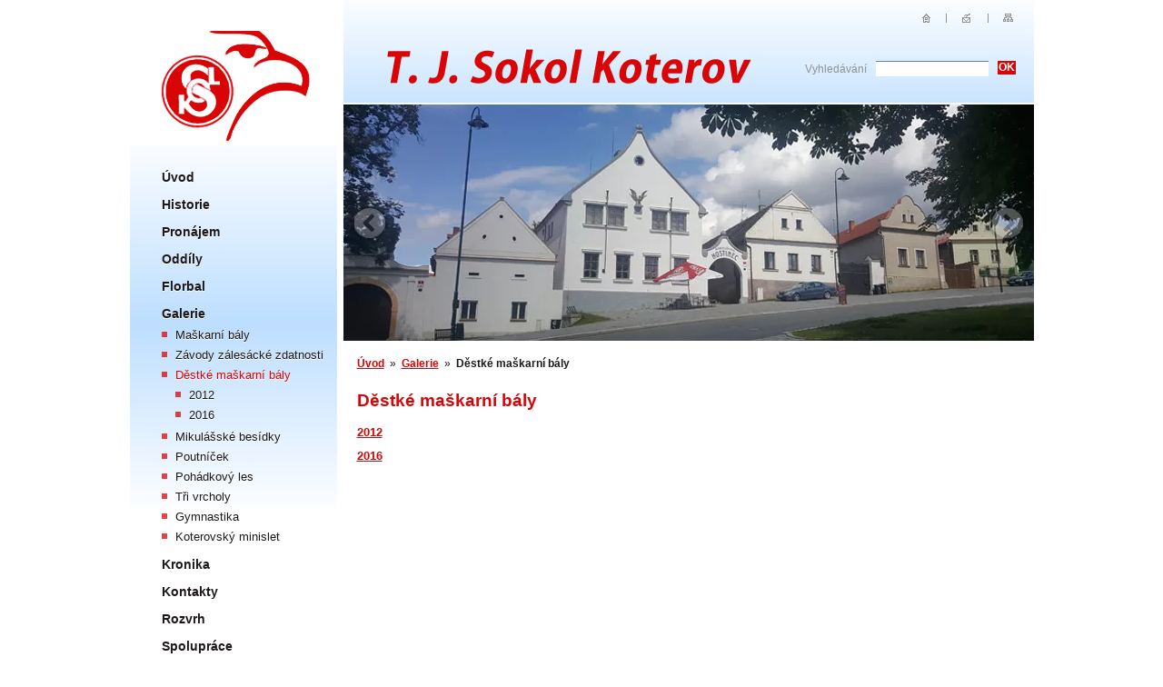

--- FILE ---
content_type: text/html; charset=UTF-8
request_url: http://www.sokolkoterov.cz/galerie/destke-maskarni/
body_size: 5565
content:
<!DOCTYPE html PUBLIC "-//W3C//DTD XHTML 1.0 Strict//EN" "http://www.w3.org/TR/xhtml1/DTD/xhtml1-strict.dtd">
<html xmlns="http://www.w3.org/1999/xhtml" xml:lang="cs">
<head>
	<meta http-equiv="content-type" content="application/xhtml+xml; charset=utf-8"/>
	<meta name="content-language" content="cs"/>
	<meta name="resource-type" content="document"/>
	<meta name="author" content="humanoidvani; humanoidvani@gmail.com"/>
	<meta name="robots" content="index, folow"/>
	<meta name="description" content="Děstké maškarní bály"/>
	
	<link rel="shortcut icon" href="http://www.sokolkoterov.cz/favicon.ico" type="image/x-icon"/>
	<link href="http://www.sokolkoterov.cz/pubtron/style.css" type="text/css" rel="stylesheet" media="screen,projection,tv"/>
	
	<title>Děstké maškarní bály - T.J. Sokol Koterov</title>
	
	<script type="text/javascript" src="http://www.sokolkoterov.cz/pubtron/js/jquery-1.7.1.min.js.pagespeed.jm.Fmv3WDC1m8.js"></script>
	
	<link rel="stylesheet" href="http://www.sokolkoterov.cz/pubtron/js/colorbox/colorbox.css" type="text/css" media="screen"/>
	<script src="http://www.sokolkoterov.cz/pubtron/js/colorbox,_jquery.colorbox-min.js+jquery.validate.min.js+slider,_slider.min.js.pagespeed.jc.e3SNDqJ9TY.js"></script><script>eval(mod_pagespeed_griJ7tjHZW);</script>

	<script>eval(mod_pagespeed_7RJpmdVLMR);</script>
		
		<link rel="alternate" type="application/rss+xml" title="News RSS" href="http://www.sokolkoterov.cz/rss_articles.php"/>
					
		
		
	</head>
<body id="id-destke-maskarni">

<div id="root">
	<div id="main">

		<div id="sidebar">
			<div id="logo">
	<strong>
		<a href="http://www.sokolkoterov.cz/"><img src="http://www.sokolkoterov.cz/pubtron/images/xlogo.png.pagespeed.ic.E65t-hbe71.webp" alt="T.J. Sokol Koterov"/></a>
	</strong>
</div>
<div class="hide">
	<strong></strong>
</div>
<div class="hide">
	<a href="#pageTitle">Jít na obsah</a> &darr;
</div>
<div class="inside">
<div class="menu">
    <ul>
		
		<li><a class="item" href="http://www.sokolkoterov.cz/">Úvod</a></li>
		<li><a class="item" href="http://www.sokolkoterov.cz/historie/">Historie</a></li>
		<li><a class="item" href="http://www.sokolkoterov.cz/pronajem/">Pronájem</a></li>
		<li><a class="item" href="http://www.sokolkoterov.cz/oddily/">Oddíly</a></li>
		<li><a class="item" href="http://www.sokolkoterov.cz/florbal/">Florbal</a></li>
		<li><a class="item" href="http://www.sokolkoterov.cz/galerie/">Galerie</a>
			<ul>
		<li><a class="item" href="http://www.sokolkoterov.cz/galerie/maskarni-baly/">Maškarní bály</a></li>
		<li><a class="item" href="http://www.sokolkoterov.cz/galerie/zavody-zalesacke-zdatnosti/">Závody zálesácké zdatnosti</a></li>
		<li><strong class="item">Děstké maškarní bály</strong>
			<ul>
		<li><a class="item" href="http://www.sokolkoterov.cz/galerie/destke-maskarni/detsky-maskarni-bal-2012/">2012</a></li>
		<li><a class="item" href="http://www.sokolkoterov.cz/galerie/destke-maskarni/2016/">2016</a></li>
			</ul></li>
		<li><a class="item" href="http://www.sokolkoterov.cz/galerie/mikulasske-besidky/">Mikulášské besídky</a></li>
		<li><a class="item" href="http://www.sokolkoterov.cz/galerie/poutnicek/">Poutníček</a></li>
		<li><a class="item" href="http://www.sokolkoterov.cz/galerie/pohadkovy-les/">Pohádkový les</a></li>
		<li><a class="item" href="http://www.sokolkoterov.cz/galerie/tri-vrcholy/">Tři vrcholy</a></li>
		<li><a class="item" href="http://www.sokolkoterov.cz/galerie/gymnastika/">Gymnastika</a></li>
		<li><a class="item" href="http://www.sokolkoterov.cz/galerie/koterovsky-minislet/">Koterovský minislet</a></li>
			</ul></li>
		<li><a class="item" href="http://www.sokolkoterov.cz/kronika/">Kronika</a></li>
		<li><a class="item" href="http://www.sokolkoterov.cz/kontakty/">Kontakty</a></li>
		<li><a class="item" href="http://www.sokolkoterov.cz/rozvrh/">Rozvrh</a></li>
		<li><a class="item" href="http://www.sokolkoterov.cz/spoluprace/" title="Spolupráce">Spolupráce</a></li>
		<li><a class="item" href="http://www.sokolkoterov.cz/sponzori/">Sponzoři</a></li>		        	
                
                
        	</ul>
		<ul>
            <li>
								<a class="item" href="http://www.sokolkoterov.cz/article/">Akce a novinky</a>
                            </li>
	</ul>
	</div></div>		</div>

		<div id="content">
			
			<div id="header">
		<form id="siteSearch" method="get" action="http://www.sokolkoterov.cz/search/">
		<fieldset>
			<label for="search_q">Vyhledávání</label>
			<input id="search_q" type="text" name="q" size="20" maxlength="255" value=""/> 
			<input type="submit" value="OK" class="button"/>
		</fieldset>
	</form>
		
	
	<div id="topMenu">
		<ul>
		   <li class="first"><a href="http://www.sokolkoterov.cz/">Úvod</a></li>
		   <li><a href="mailto:info&#64;sokolkoterov.cz">E-mail</a></li>
		   <li><a href="http://www.sokolkoterov.cz/sitemap.php">Sitemap</a></li>
		</ul>
		<br class="clear"/>
	</div>
	
	<div id="slider">
		<ul>
						<li><img src="http://www.sokolkoterov.cz/data/slideshow/x31.jpg.pagespeed.ic.9r8Mk9z5Y3.webp" alt=""/></li>
						<li><img src="http://www.sokolkoterov.cz/data/slideshow/x30.jpg.pagespeed.ic.tILqAE66Vl.webp" alt=""/></li>
						<li><img src="http://www.sokolkoterov.cz/data/slideshow/x34.jpg.pagespeed.ic.ahHWAMj0LF.webp" alt=""/></li>
						<li><img src="http://www.sokolkoterov.cz/data/slideshow/x28.jpg.pagespeed.ic.w4jnY8OhbA.webp" alt="Léto"/></li>
						<li><img src="" alt=""/></li>
					</ul>
				<a href="" id="next" class="control"><img src="[data-uri]" alt="&raquo;"/></a>
		<a href="" id="prev" class="control"><img src="[data-uri]" alt="&laquo;"/></a>
			</div>
		<script>eval(mod_pagespeed_zxn0tSRK2g);</script>
	<script type="text/javascript">$(document).ready(function(){$("#slider").slider({prevButton:"prev",nextButton:"next",timerSpeed:6000,animationSpeed:2000});});</script>
		
</div>

<hr class="cleaner"/>
			<div class="text">
								<div id="breadcrumbNav">
					<a href="http://www.sokolkoterov.cz/">Úvod</a>  &raquo;  <a href="http://www.sokolkoterov.cz/galerie/">Galerie</a>  &raquo;  <strong>Děstké maškarní bály</strong>				</div>
				
				
				
					
						<h1 id="pageTitle">Děstké maškarní bály</h1>

						
						
						<p><a href="http://www.sokolkoterov.cz/galerie/destke-maskarni/detsky-maskarni-bal-2012/">2012</a></p>
<p><a href="http://www.sokolkoterov.cz/galerie/destke-maskarni/2016/">2016</a></p>
					
					
							</div>
		</div>
		<br class="clear"/>
		<hr class="cleaner"/>
		<div id="top_bar">
	<div class="inside">
							<a href="http://www.sokolkoterov.cz/user/" class="login_button"><span>Přihlásit se</span></a>
				</div>
</div>
<div id="footer">
	<div class="inside acenter"> 
		Copyright &copy; 2011 <a href="http://www.sokolkoterov.cz">T.J. Sokol Koterov</a> &nbsp;|&nbsp; 
		<a href="mailto:info&#64;sokolkoterov.cz">info&#64;<!---->sokolkoterov.cz</a>
		<span>Webdesign: Pavel Turek &nbsp;|&nbsp; <a href="http://www.pubtron.net/">PubTron CMS</a></span>
	</div>
</div>
<script type="text/javascript">//<![CDATA[
$(function(){$('a.colorbox').colorbox();});
//]]></script> 

	</div>
	
</div>

</body>

</html>

--- FILE ---
content_type: text/css
request_url: http://www.sokolkoterov.cz/pubtron/style.css
body_size: 4575
content:
@import url("./main.css");

body {
	margin: 0; padding: 0; 
	color: #1D1919;
	font-size: 12px; 
	font-family: 'Arial', 'Helvetica', sans-serif;
	line-height: 1.5em;
}
input, textarea, select, option { font-family: 'Arial', 'Helvetica', sans-serif; font-size: 12px; }
#root { width: 100%; position: relative; }
#main { width: 995px; margin: 0 auto; position: relative; background: transparent url('./images/bg_sidebar.png') 0 160px no-repeat; }
#header {
	height: 375px;
	position: relative;
	background: transparent url('./images/bg_header.jpg') 0 0 no-repeat;
}
#header #main-menu { width: 716px; height: 70px; margin-left: 36px; position: absolute; left: 0; bottom: 40px; }
#header #main-menu ul { margin: 0; padding: 0; height: 70px; list-style-type: none; }
#header #main-menu ul li { margin: 0; padding: 0; float: left; margin-right: 1px; }

#logo { }
#logo strong { font-size: 16px; }

#header #siteSearch { margin: 0; padding: 0; position: absolute; top: 67px; right: 20px; text-align: right; }
#header #siteSearch fieldset { margin: 0; padding: 0; width: 100%; }
#header #siteSearch fieldset label { width: auto; margin: 0 10px 0 0; padding: 0; float: left; color: #8E9195; }
#header #siteSearch input { width: 120px; margin: 0 10px 0 0; padding: 1px 2px; border: 0; border-top: 1px solid #5B83BE; float: left;  }
#header #siteSearch .button { cursor: pointer; width: auto; background: #D90405; color: #FFF; font-weight: bold; margin: 0; padding: 0 1px 1px; float: left; border: 0; text-decoration: none; }

#header #slider {
	width: 760px; height: 260px;
	position: absolute; bottom: 0; left: 0;
	z-index: 999;
	overflow: hidden;
}
#header #slider ul { margin: 0; padding: 0; }
#header #slider ul li { margin: 0; padding: 0;float: left; list-style-type: none; }
#header #slider .control { 
	width: 58px; height: 113px; padding: 0; position: absolute; top: 110px; left: 0;
	text-decoration: none; text-align: center; 
	opacity: .3;
}
#header #slider .control:hover { 
	opacity: 1;
}
#header #slider #next.control { right: 0; left: auto; }

#flags { margin: .2em .5em 0 0; padding: 0; text-align: right; }
#flags img { vertical-align: -2px; }

#content { width: 760px; float: right; }
#content .text { padding: 10px 15px 10px; font-size: 13px; line-height: 1.5em; }
#content .text .hp_perex { font-size: 20px;  }
#content .text img { max-width: 730px;  }
#content .text ul { margin: 0; padding: 0; }
#content .text ul li { margin: 0 0 5px 0; padding: 0 0 0 16px; background: transparent url('./images/bg_li.png') 0 5px no-repeat; list-style-type: none;  }
#content .text ul li ul { margin: 5px 0 0 0; padding: 0; }
#sidebar { width: 228px; float: left; }
#sidebar .inside { margin-right: 36px; }

#footer { margin-top: 40px;height: 40px; clear: both; color:#8E9195; border-top: 1px solid #E7F3FF }
#footer:hover { color:#333; }
#footer a { color: #DF6F71; }
#footer:hover a { color: #D90405; }
#footer .inside { font-size: 11px; line-height: 40px; padding: 0; }
#footer .inside span { float: right; }

a { color: #D90405;
	font-weight: bold;
	text-shadow: none;
	filter: none;
}
a:hover { color: #000; text-decoration: underline; }

img.fs_icon { vertical-align: -15%; margin-right: 3px; }

h1, h1 a,.title { 
	margin: 15px 0 5px 0; padding: 0 0 10px 0; 
	font-size: 14pt; font-weight: bold; line-height: 21px;
	color: #D90405;
	text-align: left;
}
.title { margin: 0; }
h2, h2 a {
	margin: 1em 0 10px 0; padding: 0;
	font-size: 17px; font-weight: normal;
	color: #D90405;
	clear: left;
}
h3, h3 a {
	margin: 1em 0 5px 0; padding: 0;
	font-size: 15px; font-weight: normal;
	color: #333;
}
h4, h4 a {
	margin: 1em 0 5px 0; padding: 0;
	font-size: 14px;  font-weight: normal;
	color: #333;
}
p {
	margin-top: 0;
	margin-bottom: .5em;
	padding: 0;
}


div.divider { 
	width: 95%; 
	height: 20px;
	margin: 1em 0 0 0;
	padding: .2em 0;
	display: block;
}
fieldset {
	width: 95%;
	border: 0; 
	padding: 1em; 
}
legend {
	font-style: italic; 
	font-weight: bold; 
	font-size: 1em; 
	background: #025774; 
	color: #FFF; 
	border: solid 1px #999; 
	padding: 0 .4em 0 .4em; 
}
label { 
	float: left;
	width: 30%;
	text-align: right;
	margin: 4px 1em 0 0;
}
fieldset#submit {
	margin-top: 1em;
	padding: .5em;
	text-align: center;
}
fieldset#submit input {
	margin-top: .5em;
	padding: .2em .4em;
	text-align: center;
	font-size: 100%;
	font-weight: bold;
}
input, select { margin-bottom: .5em; padding: .1em; }
input.checkbox { width: 1em; margin-bottom: 0; padding: 0; border: none; }
div.buttons { margin-top: 1em; float: right; }
div.buttons input { border: solid 1px #000; background: #99CC66; color: #000; }

.button { font-family: 'Arial', 'Helvetica', sans-serif; font-size: 12px; cursor: pointer; width: auto; background: #D90405; color: #FFFFFF; font-weight: bold; padding: 3px 5px; float: right; border: 0; text-decoration: underline; }

img { margin: 0; padding: 0; border: 0; }
pre { font-size: 120%; }

.cleaner { display: none; clear: both; }
.clear { clear: both; }
.ref { float: left; margin: 0 2em 0 0; padding: .3em; border: solid 1px #D1E5EF; background-color: #EFFAFF; }

.raquo { padding: 0 2px; color: #BFBFBF; font-size: 14px;  }

.more { 
	float: right; display: block;
	margin: 5px 0; padding: 0 0 0 20px;
	font-weight: normal; font-size: 12px; line-height: 16px;
	background: transparent url('./images/more.png') 0 2px no-repeat;
}

/* LEFT MENU */

#sidebar .menu { margin-top: 20px; width: 228px; }
#sidebar .menu ul { margin: 0; padding: 0 0 20px 0; }
#sidebar .menu li { margin: 0; padding: 0 0 5px 0; list-style-type: none; color: #000; font-size: 15px; background: none; }
#sidebar .menu li a.item, 
#sidebar .menu li strong.item { 
	padding: 3px 10px 2px 35px; margin: 0; 
	display: block; 
	font-size: 14px; 
	line-height: 20px; 
	color: #1D1919; 
	text-shadow: 0px 1px 0px #FFFFFF;

}
#sidebar .menu li a.item { 
	text-decoration: none; 
}
#sidebar .menu li strong a.item,
#sidebar .menu li strong.item,
#sidebar .menu li a.item:hover { color: #D90405; }
#sidebar .menu li a.more { margin-bottom: 20px; }
#sidebar .menu li ul { margin: 0; padding: 2px 0 0 0; }
#sidebar .menu li ul li { margin: 0; padding: 0 0 2px 0; font-size: 12px; border-bottom: none;  }
#sidebar .menu li ul li a.item, 
#sidebar .menu li ul li strong.item { 
	font-size: 13px; font-weight: normal; text-transform: none;
	line-height: 15px; 
	padding: 2px 5px 3px 50px;
	background: transparent url('./images/bg_li.png') 33px 4px no-repeat;
}
#sidebar .menu li ul li strong.item,
#sidebar .menu li ul li a.item:hover { color: #D90405; }

#sidebar span.li { font-weight: bold; font-size: 14px; color: #000; }
#sidebar span.li.map { font-size: 12px; }

#sidebar .menu li ul li ul li a.item, 
#sidebar .menu li ul li ul li strong.item { padding: 2px 5px 3px 65px; background: transparent url('./images/bg_li.png') 48px 4px no-repeat; }

#topMenu { position: absolute; right: 16px; top: 8px; height: 25px; }
#topMenu ul { margin: 0; padding: 0; list-style-type: none; }
#topMenu ul li { float: left; margin: 0 0 0 20px; padding: 0; width: 25px; line-height: 25px; height: 25px; }
#topMenu ul li.first { background: none; }
#topMenu ul li a, 
#topMenu ul li strong { 
	display: block; font-size: 14px; text-decoration: none; color: #FFF; font-weight: normal; 
	width: 25px; line-height: 25px; height: 25px; padding: 0; 
	text-indent: -9999px;
}
#topMenu ul li a:hover { background: #FFF; opacity: .5;}

#top_bar { width: 100%; height: 39px; position: absolute; top: 0; left: 0; display: none;  }
#top_bar .inside { width: 937px; height: 35px; margin: 0 auto; color: #FFF;  position: relative; }
#top_bar .inside .login_button { height: 19px; line-height: 19px; margin: 0; background: #570911; color: #E3E7E5; position: absolute; top: 7px; right: 9px; text-decoration: none; font-size: 12px;  cursor: pointer; }
#top_bar .inside .reg_button { height: 19px; line-height: 19px; margin: 0; background: #570911; color: #E3E7E5; position: absolute; top: 7px; left: 9px; text-decoration: none; font-size: 12px;  cursor: pointer; }
#top_bar .inside .login_button:hover { color: #FFF; }
#top_bar .inside .login_button span { margin: 0; padding: 0 5px; height: 19px; line-height: 19px; display: block; }
#top_bar .inside a { color: #FFF; }

div.pages { margin: 0 .5em 0 0; padding: 0; color: #001333; font-style: italic; }
div.pictureMenu { margin-top: 17px; text-align: right; float: right; }

div.pictures { margin-top: 1em; }
div.pictures div.picture { margin: 15px 0; padding: 0; float: left; position: relative; }
div.pictures div.picture.pixtext { padding-bottom: 6px; }
div.pictures ul { margin: 0 2em; }
div.pictures div.picture { margin: 0 15px 15px 0; }
div.pictures div.picture.last { margin: 0 0 15px 0; }
div.pictures div.picture a { text-decoration: none; color: #666!important; }
div.pictures div.picture a:hover { color: #000; }
div.pictures div.picture .pixtext {
	display: block; height: 18px; margin: 0; padding: 0 6px;
	overflow: hidden;
	text-align: center;
	color: #000;
	font-weight: bold;	
}
div.pictures div.picture .image, 
div.pictures div.picture .image img { margin: 0; padding: 0; }

#thumb { margin: .5em 0 1em 0; padding: 0; text-align: center; border: solid 1px #000; }
#thumb img { margin: 0; padding: 0; border: 0; }
.annotation { display: block; margin-bottom: 1em; font-style: italic; }

#content .inside .text .list { margin: -15px 0 0 0; padding: 0; }
#content .inside .text .list ul { margin: 0; padding: 0; list-style-type: none; }
#content .inside .text .list ul li { margin: 0 5px 0 0; padding: 0; background: #FFF; color: #F3E8C9; }
#content .inside .text .list ul li a,
#content .inside .text .list ul li strong { float: left; margin: 0; padding: 6px 12px; }
#content .inside .text .list ul li strong { color: #333; font-weight: normal; }
#content .inside .text .list ul li a:hover { background: #FFF; }

#content .inside .text .listPhotogalery { }
#content .inside .text .listPhotogalery ul { margin: 0; padding: 0; list-style-type: none; }
#content .inside .text .listPhotogalery ul li { margin: 0; padding: 0; }
#content .inside .text .listPhotogalery ul li h2 { }
#content .inside .text .listPhotogalery ul li a { margin-right: 10px }


#breadcrumbNav { line-height: 30px; margin-left: -.25em; font-size: 12px; }
#breadcrumbNav a, #breadcrumbNav strong { padding: 0 .25em; }

/* GBOOK */
#gbook { margin: 1em 0; }
#gbook div { padding: .5em 0; border-top: 1px solid #D90405; }
#gbook div span.date { float: right; }
#gbook div p { padding-top: .5em; clear: both; }

form#gbookForm label { width: 4em; text-align: left; }
form#gbookForm label.text { width: auto; }

/* BASIC CLASS */
.right { float: right; }
.hr { clear: both; margin: 0; height: 6px; margin: 10px 0; }
.yellow { color: #D90405; }
.bg_home { height: 409px; width: 555px; background: transparent url('./images/bg_home.gif') 0% 0% no-repeat;  }
.bg_home .col { width: 177px; height: 409px; margin: 0 12px 0 0; padding: 0; float: left; position: relative; }
.bg_home .col .name { 
	width: 139px;
	background: #FFF; color: #D90405;
	padding: 10px 7px; 
	text-transform: uppercase; font-weight: bold; font-size: 15px; 
	position: absolute; left: 12px; top: 12px;
}
.bg_home .col p { 
	width: 153px;
	margin: 0; padding: 0; 
	font-size: 15px; 
	position: absolute; left: 12px; bottom: 12px;
}
.bg_home div.col.last { margin: 0; }

.shadow 	{ color: #666; }
.shadowL 	{ color: #E5E5E5; }
.orange 	{ color: #D90405; }
.bgorange 	{ background: #D90405!important; }
.shadowT 	{ color: #808080; }
.blue 		{ color: #002D72; }
.bgblue 	{ background: #002D72!important; }

.shadow, .shadow a, .shadow strong { color: #666!important; }
.shadow a:hover { color: #000!important; }
.pink { color: #D90405; }
.bgpink { background: #D90405; color: #FFF; margin: 0; padding: 5px 9px; clear: both; }
.bgpink h2 { margin: 0!important; padding: 1em 0 .5em 0!important; }
.bgpink.noul ul li { list-style-type: none; }
.bgpink ul { margin: 0!important; padding: 0!important; }
.highligh { background: #FFFF66; /*color: #000; font-weight: bold;*/ text-transform: uppercase; }

/*.more { display: block; text-align: right; margin:0; padding:0; font-size: 12px; line-height: 14px; }*/

.hpText { text-align: left; font-size: 18px; font-style: italic; font-weight: bold; line-height: 28px; padding-right: 40px; }
.hpText ul li { list-style-image: url('./images/bg_hpText_li.png'); }

/* POLL */
.box { margin: 0 0 10px 0; padding: 0 20px;  }
.box ul { padding-left: 15px; }
.box .title { color: #BFBFBF; }
.box .title a { text-decoration: none; }

.box.articles ul { margin: 0 0 1em 0; padding: 0; list-style-type: none; }
.box.articles ul li { margin: .5em 0 0 0; padding: .5em 0; clear: both; border-bottom: 1px solid #C7D0DC; font-size: 12px!important}
.box.articles ul li div { margin: 0; padding:0 }

.box.poll span { display: block; }
.box.poll .voted { margin: 0; padding: 1em 0; clear: both; }
.box.poll form { margin: 0; padding: 0; clear: both; }
.box.poll form label { float: left; width: auto; margin-right: 9px; =margin: 8px 3px 0 0; }
.box.poll form input { float: left; margin: 6px 2px 0 0; }
.box.poll form input.button { float: right; margin-top: 0; }
.box.poll form p { margin: 0; padding: 0; }
.box.poll form .submit { padding-top: .5em; clear: both; float: none; }
.box.poll ul { margin: 0; padding: 0; list-style-type: none; }
.box.poll ul li { clear: both; padding: 5px 0; }
.box.poll ul li .label { float: left; }
.box.poll ul.vote li input { margin: 3px 3px 0 0; }
.box.poll ul.vote li .cover { width: 75px; }
.box.poll ul li .cover { margin-top: 4px; height: 10px; float: right; width: 55%; color: #FFF; background: #E6E6E6; }
.box.poll ul li .cover .graph { height: 10px; padding: 0 2px; background: #BFBFBF; }

.box.facebook { text-align: center; padding: .5em 0; }

.blog { width: 274px; height: 180px; border: 2px solid #C7D0DC; font-size: 11px; text-align: left; overflow: hidden }
.blog .inside { margin: 9px; line-height: 16px; min-height: auto!important; height: auto!important; }
.blog .inside .title { margin: 0 0 5px 0; font-size: 15px; color: #BFBFBF; }
.blog .inside .name { font-size: 13px; }
.blog .inside img { float: left; margin: 0 9px 0 0; }

/* RESULT MSG */
#result { width: 30em; margin: 0 auto 1em auto; padding: .3em 1em .3em .3em; background-color: #FFF; font-size: 110%; font-weight: bold; }
#result.success { border: solid 2px #54BA01; color: #54BA01; }
#result.fail { border: solid 2px #CF4141; color: #CF4141; }
#result img { float: left; margin: 0 1em 0 0; }
#result p { margin: .3em 0; padding: 0; }

/* PORADNA */
#questions { clear: both; padding-top: 1em; }
#questions form, #questions fieldset { border: 0; padding: 0; margin: 0; }
#questions form { margin-bottom: 2em; }
#questions fieldset label { font-weight: bold; margin: 0 0 .5em 0; float:none; text-align: left; }
#questions fieldset p { margin: 1em 0; }
#questions fieldset small { }

#questions .pickList { margin: 1em 0; line-height: 1.6em; background: #D90405; color: #FFF; text-align:center; }
#questions .pickList a, #questions .pickList span { color: #FFF; padding: 0 2px; }
#questions .pickList a:hover { background: #000!important; }
#questions .pickList .butt { font-size: 130%; }
#questions .pickList span.current { font-size: 1em; background: #EFEFEF; color: #000;}
#questions .pickList span.date { display: block;}

#questions dt { font-weight: bold; }
#questions dt span { display: block; }
#questions dd { margin-top: 1em;  margin-bottom: 1em; padding-bottom: 1em; border-bottom: 1px solid #BFBFBF; }
#questions dt br { clear: both; }

#questions a.button { color: #595A5E; text-decoration: none; font-size: 10px; font-weight: bold; float: right; }
#questions a.button:hover { text-decoration: underline; }

ul.bloglist { margin: 0!important; padding: 0!important; list-style-type: none; }
ul.bloglist li { margin: 0!important; padding: 0 0 1em 0!important; }
ul.bloglist li h3  {  }

label.error {
	width: auto!important;
	margin-left: 10px; padding: 0 10px;
	font-weight: bold;
	color: #D90405;
	font-size: 20px;
	float: left;
}
div.error {
	width: 50%;
	margin: 0 auto; padding: 0 10px;
	line-height: 20px;
	background: #BE001E;
	-moz-border-radius: 5px;
	-webkit-border-radius: 5px;
	border-radius: 5px;
}
div.error label.error {
	margin: 0; padding: 0 10px;
	line-height: 22px!important;
	display: block;
	color: #FFF; background: none;
	font-size: 14px;
	float: none;
}

#recaptcha_widget, #recaptcha_image, #recaptcha_image img { margin: 0!important; padding: 0!important; }
#recaptcha_image { margin-bottom: 10px!important; }


/* POPUP */
.popup_root { width: 100%; height: 100%; background: url('./images/alpha.png') 0 0 repeat; cursor: pointer; position: absolute; top: 0; left: 0; z-index: 999; }
.popup_root .popup { background: #555; cursor: auto; position: absolute; text-align: center; }
.popup_root .popup h2 { padding: 3px 0; margin: 0; font-size: 16px; border-bottom: 5px solid #333; }
.popup_root .popup a.topright { float:right; margin: -25px -9px 0 0; }
.popup_root .popup a.topright img { margin: 0 12px 0 0; padding: 0;  }
.popup_root .popup .inside { padding: 1em 25px 0 25px; overflow-y: auto; }
.popup_root .popup .inside .title { font-size: 26px; line-height: 30px; color: #A2BE2B; }
.popup_root .popup .inside p { line-height: auto; }
.popup_root .popup .inside .title p { margin: 0; padding: 0; }

#addThis { margin-right: 20px; float: right; }

#login { width: 500px; position: absolute; right: 0; top: 20px; text-align: right}
#login input, #login label { display:inline;float:none}
#login fieldset { width: auto; padding:0; }

table { margin: 0; padding: 0; border: solid #C2E1FF; border-width: 1px; border-spacing: 1px; }
table tr:hover th, table tr:hover td { background: #C2E1FF;  }
table th, table td { margin: 0; padding: 2px 5px; border: solid #F1F8FF; border-width: 0 0 1px 1px;  }
table th { background: #F1F8FF; text-align: left; 
	text-shadow: 0px 1px 0px #FFFFFF;
	filter: dropshadow(color=#FFFFFF, offx=0, offy=1); 
}

#reservation_form { color: #333; padding: 0 20px 10px; width: 520px; }
#reservation_form #reservation_date_div { font-weight: bold; }
#reservation_form h1 { padding-top: 15px; }
#reservation_form h2 { padding-top: 15px; padding-bottom: 10px; font-size: 25px; text-align: center; }
#reservation_form .reservation_text { margin: 0; padding: 25px; font-size: 15px; }
#reservation_form form { width: 100%; margin: 0; padding: 0; }
#reservation_form form fieldset { margin: 0; padding: 0; font-size: 15px }
#reservation_form form fieldset label { width: 200px; margin: 20px 10px 0 0; float: left; }
#reservation_form form fieldset input,
#reservation_form form fieldset textarea,
#reservation_form form fieldset select { margin: 20px 0 0 0; float: left; font-size: 15px}
#reservation_form form fieldset textarea { width: 250px; height: 5em }
#reservation_form form fieldset div { margin: 20px 0 0 0; float: left; }
#reservation_form form fieldset br { clear: both; }
#reservation_form form fieldset .button { margin-top: 20px; text-decoration: none; }

#cboxLoadedContent {
	background: #F9F4E5 url('./images/bg_text.png') 0 0 repeat-y; color: #333;
	-webkit-border-radius: 9px;
	-moz-border-radius: 9px;
	border-radius: 9px;
}

#mapa { display: block; margin-bottom: 1em; }

.news { clear: both; margin-bottom: 10px; padding: 10px 10px 5px 10px;  background: #CBE4FF url('./images/bg_news.png') 0 0 repeat-x; }
.news .thumb { width: 110px; overflow: hidden; float: left; }
.news .thumb .fakeimg { width: 110px; height: 55px; line-height: 55px; text-align: center; float: left; background: #DEEEFF; background: #FFF; color: #D90405; }
.news .date { margin: 0; padding: 0; float: right; font-style: italic; }
.news .inside { width: 590px; margin: 0 0 0 10px; padding: 0; float: left; }
.news .inside .perex { clear: left; }
.news .inside .perex p { margin: 0; padding: 0; }
.news .name { padding: 0; display: block; }
.news .name a { font-weight: bold; text-decoration: none; font-size: 13px; }


--- FILE ---
content_type: text/css
request_url: http://www.sokolkoterov.cz/pubtron/main.css
body_size: 760
content:
/**
 * Basic CSS classes
 */
 

/* Prepare document */
html, body, div, dl, dd, iframe { margin: 0; padding: 0; border: 0; }
h1, h2 { margin: 0 0 .5em 0; padding: 0; }
p, ul { margin: 1em 0; padding: 0; }
img { border: none; }
th, td { font-size: 1em; }
fieldset { margin: 0; padding: 0; border: none; } 

/**/
a img { border: none; }

/* margin */
.mTop1 { margin-top: 1em!important; }
.mTop2 { margin-top: 2em!important; }
.mBottom1 { margin-bottom: 1em!important; }
.mBottom2 { margin-bottom: 2em!important; }

/* external link */
.external { /*background: transparent url('../_img/external_link.gif') 100% 20% no-repeat; padding: 0 10px 0 0;*/ }

/* align */
.aleft { text-align: left !important; }
.acenter { text-align: center !important; }
.aright { text-align: right !important; }
.atop { vertical-align: top !important; }
 
/* float */
.left { float: left !important; }
.right { float: right !important; }
.center { margin-left: auto !important; margin-right: auto !important; }

/* color */
.black { color: #000 !important; }
.white { color: #FFF !important; }
.red   { color: #FF0000 !important; }

/* border */
.border0 { border: none !important; }

/* font */
.italic { font-style: italic !important; }
.bold { font-weight: bold !important; }
.cour { font-family: 'Courier New', monospace !important; }

/* text */
.uline { text-decoration: underline !important; }
.uppercase { text-transform: uppercase !important; }
.lowercase { text-transform: lowercase !important; }
.nowrap { white-space: nowrap !important; }

/* viewing */
.hidden { visibility: hidden !important; }
.hide { display: none !important; }
.inline { display: inline !important; }
.block { display: block !important; }

/* clearing */
.cleaner { clear: both !important; display: none !important; }
.clear { clear: both !important; }
.clearl { clear: left !important; }
.clearr { clear: right !important; }
.noclear { clear: none !important; }

/* width */
.half { width: 50% !important; }
.wauto { width: auto !important; }

/* position */
.absolute { position: absolute; }
.relative { position: relative; }

/* margin & padding */
.reset { margin: 0 !important; padding: 0 !important; }
